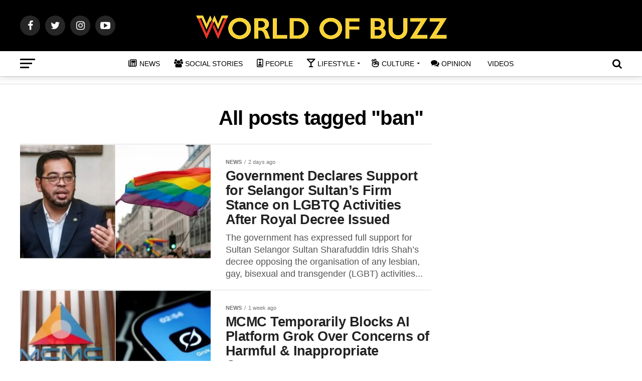

--- FILE ---
content_type: text/html; charset=utf-8
request_url: https://www.google.com/recaptcha/api2/aframe
body_size: 269
content:
<!DOCTYPE HTML><html><head><meta http-equiv="content-type" content="text/html; charset=UTF-8"></head><body><script nonce="XcxYK4w1yqZhK0pKG6dJgQ">/** Anti-fraud and anti-abuse applications only. See google.com/recaptcha */ try{var clients={'sodar':'https://pagead2.googlesyndication.com/pagead/sodar?'};window.addEventListener("message",function(a){try{if(a.source===window.parent){var b=JSON.parse(a.data);var c=clients[b['id']];if(c){var d=document.createElement('img');d.src=c+b['params']+'&rc='+(localStorage.getItem("rc::a")?sessionStorage.getItem("rc::b"):"");window.document.body.appendChild(d);sessionStorage.setItem("rc::e",parseInt(sessionStorage.getItem("rc::e")||0)+1);localStorage.setItem("rc::h",'1768842292053');}}}catch(b){}});window.parent.postMessage("_grecaptcha_ready", "*");}catch(b){}</script></body></html>

--- FILE ---
content_type: text/css
request_url: https://worldofbuzz.com/wp-content/plugins/better-image-credits/style.css
body_size: -178
content:
.credits-overlay {
	display: none;
}

.credits-container {
	position: relative;
	margin: 0 !important;
	padding: 0 !important;
}

.credits-container .credits-overlay {
	margin: 0;
	padding: 5px 10px;
	background-color: white;
	opacity: 0.5;
	text-align: right;
	box-sizing: border-box;
	display: block;
	position: absolute;
	overflow: hidden;
	left: 0;
	bottom: 0;
}

.credits-container:hover .credits-overlay {
	opacity: 0.9;
}

.credits-container:hover .credits-overlay * {
	opacity: 1;
}

.credits-container .credits-overlay p {
	margin: 0;
}

.image-credits {
	clear: both;
}

--- FILE ---
content_type: application/javascript; charset=utf-8
request_url: https://fundingchoicesmessages.google.com/f/AGSKWxVgs5fbzjr6S_nMNDrqCCrvvgxA-Zjh9NRnWV8velfy-Q2mHCe-Brg0z-03slviQX04TUMaPVNyq9-SCFOrRhSYqvpeuz40-oezyxbuEWGGeLY2BHkkvSwnKXIsfVu0KklpDHdHhDcSpoHczTYEE33F_u9jFoe1HnTfUz2_IW8CmASi8rle878J-7-Z/_/adcore_/livejasmin._reklama_-adhelper./openad.
body_size: -1289
content:
window['d2f40575-649a-4a88-8396-b0674b65af80'] = true;